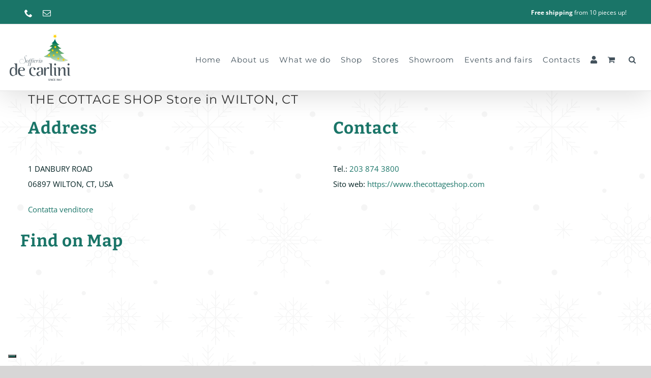

--- FILE ---
content_type: text/html; charset=UTF-8
request_url: https://www.decarlini.eu/store/the-cottage-shop/
body_size: 11462
content:
<!DOCTYPE html>
<html class="avada-html-layout-wide avada-html-header-position-top" lang="en-US" prefix="og: http://ogp.me/ns# fb: http://ogp.me/ns/fb#">
<head>
	<meta http-equiv="X-UA-Compatible" content="IE=edge" />
	<meta http-equiv="Content-Type" content="text/html; charset=utf-8"/>
	<meta name="viewport" content="width=device-width, initial-scale=1" />
	<meta name='robots' content='index, follow, max-image-preview:large, max-snippet:-1, max-video-preview:-1' />
	<style>img:is([sizes="auto" i], [sizes^="auto," i]) { contain-intrinsic-size: 3000px 1500px }</style>
	
	<!-- This site is optimized with the Yoast SEO plugin v25.4 - https://yoast.com/wordpress/plugins/seo/ -->
	<title>THE COTTAGE SHOP | Soffieria De Carlini</title>
	<link rel="canonical" href="https://www.decarlini.eu/store/the-cottage-shop/" />
	<meta property="og:locale" content="en_US" />
	<meta property="og:type" content="article" />
	<meta property="og:title" content="THE COTTAGE SHOP | Soffieria De Carlini" />
	<meta property="og:description" content="Address 1 DANBURY ROAD06897 WILTON, CT, USAContact Tel.: 203 874 3800 Sito web: https://www.thecottageshop.comContatta venditoreFind on Map" />
	<meta property="og:url" content="https://www.decarlini.eu/store/the-cottage-shop/" />
	<meta property="og:site_name" content="Soffieria De Carlini" />
	<meta name="twitter:card" content="summary_large_image" />
	<script type="application/ld+json" class="yoast-schema-graph">{"@context":"https://schema.org","@graph":[{"@type":"WebPage","@id":"https://www.decarlini.eu/store/the-cottage-shop/","url":"https://www.decarlini.eu/store/the-cottage-shop/","name":"THE COTTAGE SHOP | Soffieria De Carlini","isPartOf":{"@id":"https://www.decarlini.eu/#website"},"datePublished":"2020-11-12T15:25:32+00:00","breadcrumb":{"@id":"https://www.decarlini.eu/store/the-cottage-shop/#breadcrumb"},"inLanguage":"en-US","potentialAction":[{"@type":"ReadAction","target":["https://www.decarlini.eu/store/the-cottage-shop/"]}]},{"@type":"BreadcrumbList","@id":"https://www.decarlini.eu/store/the-cottage-shop/#breadcrumb","itemListElement":[{"@type":"ListItem","position":1,"name":"Home","item":"https://www.decarlini.eu/"},{"@type":"ListItem","position":2,"name":"THE COTTAGE SHOP"}]},{"@type":"WebSite","@id":"https://www.decarlini.eu/#website","url":"https://www.decarlini.eu/","name":"Soffieria De Carlini","description":"","publisher":{"@id":"https://www.decarlini.eu/#organization"},"potentialAction":[{"@type":"SearchAction","target":{"@type":"EntryPoint","urlTemplate":"https://www.decarlini.eu/?s={search_term_string}"},"query-input":{"@type":"PropertyValueSpecification","valueRequired":true,"valueName":"search_term_string"}}],"inLanguage":"en-US"},{"@type":"Organization","@id":"https://www.decarlini.eu/#organization","name":"Soffieria De Carlini","url":"https://www.decarlini.eu/","logo":{"@type":"ImageObject","inLanguage":"en-US","@id":"https://www.decarlini.eu/#/schema/logo/image/","url":"https://www.decarlini.eu/wp-content/uploads/2020/12/logo-de-carlini-1x-1.png","contentUrl":"https://www.decarlini.eu/wp-content/uploads/2020/12/logo-de-carlini-1x-1.png","width":222,"height":222,"caption":"Soffieria De Carlini"},"image":{"@id":"https://www.decarlini.eu/#/schema/logo/image/"}}]}</script>
	<!-- / Yoast SEO plugin. -->


<link rel='dns-prefetch' href='//cdn.iubenda.com' />
<link rel='dns-prefetch' href='//maps.googleapis.com' />
<link rel="alternate" type="application/rss+xml" title="Soffieria De Carlini &raquo; Feed" href="https://www.decarlini.eu/feed/" />
<link rel="alternate" type="application/rss+xml" title="Soffieria De Carlini &raquo; Comments Feed" href="https://www.decarlini.eu/comments/feed/" />
		
		
		
								
		<meta property="og:locale" content="en_US"/>
		<meta property="og:type" content="article"/>
		<meta property="og:site_name" content="Soffieria De Carlini"/>
		<meta property="og:title" content="THE COTTAGE SHOP | Soffieria De Carlini"/>
				<meta property="og:url" content="https://www.decarlini.eu/store/the-cottage-shop/"/>
																				<meta property="og:image" content="https://www.decarlini.eu/wp-content/uploads/2020/11/logo-de-carlini-1x.png"/>
		<meta property="og:image:width" content="196"/>
		<meta property="og:image:height" content="150"/>
		<meta property="og:image:type" content="image/png"/>
						<!-- This site uses the Google Analytics by MonsterInsights plugin v9.7.0 - Using Analytics tracking - https://www.monsterinsights.com/ -->
		<!-- Note: MonsterInsights is not currently configured on this site. The site owner needs to authenticate with Google Analytics in the MonsterInsights settings panel. -->
					<!-- No tracking code set -->
				<!-- / Google Analytics by MonsterInsights -->
		<style id='woocommerce-inline-inline-css' type='text/css'>
.woocommerce form .form-row .required { visibility: visible; }
</style>
<link rel='stylesheet' id='wordpress-store-locator-css' href='https://www.decarlini.eu/wp-content/plugins/wordpress-store-locator/public/css/wordpress-store-locator-public.css?ver=2.1.1' type='text/css' media='all' />
<link rel='stylesheet' id='wordpress-store-locator-bootstrap-css' href='https://www.decarlini.eu/wp-content/plugins/wordpress-store-locator/public/css/bootstrap.min.css?ver=2.1.1' type='text/css' media='all' />
<link rel='stylesheet' id='wordpress-store-locator-custom-css' href='https://www.decarlini.eu/wp-content/plugins/wordpress-store-locator/public/css/wordpress-store-locator-custom.css?ver=2.1.1' type='text/css' media='all' />
<link rel='stylesheet' id='wpml-legacy-horizontal-list-0-css' href='https://www.decarlini.eu/wp-content/plugins/sitepress-multilingual-cms/templates/language-switchers/legacy-list-horizontal/style.min.css?ver=1' type='text/css' media='all' />
<link rel='stylesheet' id='yith-infs-style-css' href='https://www.decarlini.eu/wp-content/plugins/yith-infinite-scrolling/assets/css/frontend.css?ver=2.2.0' type='text/css' media='all' />
<link rel='stylesheet' id='brands-styles-css' href='https://www.decarlini.eu/wp-content/plugins/woocommerce/assets/css/brands.css?ver=9.9.5' type='text/css' media='all' />
<link rel='stylesheet' id='child-style-css' href='https://www.decarlini.eu/wp-content/themes/Avada-Child-Theme/style.css?ver=6.8.2' type='text/css' media='all' />
<link rel='stylesheet' id='child-style-c-css' href='https://www.decarlini.eu/wp-content/themes/Avada-Child-Theme/style-c.css?ver=6.8.2' type='text/css' media='all' />
<link rel='stylesheet' id='fusion-dynamic-css-css' href='https://www.decarlini.eu/wp-content/uploads/fusion-styles/543523fc264ef091a6688ae56d63ade7.min.css?ver=3.12.2' type='text/css' media='all' />

<script  type="text/javascript" class=" _iub_cs_skip" type="text/javascript" id="iubenda-head-inline-scripts-0">
/* <![CDATA[ */

var _iub = _iub || [];
_iub.csConfiguration = {"enableCcpa":true,"countryDetection":true,"invalidateConsentWithoutLog":true,"consentOnContinuedBrowsing":false,"ccpaAcknowledgeOnDisplay":true,"lang":"en","siteId":2089024,"floatingPreferencesButtonColor":"#1a7568","floatingPreferencesButtonDisplay":"bottom-left","askConsentAtCookiePolicyUpdate":true,"perPurposeConsent":true,"cookiePolicyId":87427545, "banner":{ "acceptButtonDisplay":true,"customizeButtonDisplay":true,"acceptButtonColor":"#ffc107","acceptButtonCaptionColor":"#010101","customizeButtonColor":"#1a7568","customizeButtonCaptionColor":"white","rejectButtonColor":"#0073CE","rejectButtonCaptionColor":"white","position":"float-bottom-left","textColor":"white","backgroundColor":"#000000","rejectButtonDisplay":true,"listPurposes":true,"explicitWithdrawal":true }};
/* ]]> */
</script>
<script  type="text/javascript" class=" _iub_cs_skip" type="text/javascript" src="//cdn.iubenda.com/cs/ccpa/stub.js?ver=3.12.4" id="iubenda-head-scripts-0-js"></script>
<script  type="text/javascript" charset="UTF-8" async="" class=" _iub_cs_skip" type="text/javascript" src="//cdn.iubenda.com/cs/iubenda_cs.js?ver=3.12.4" id="iubenda-head-scripts-1-js"></script>
<script type="text/javascript" src="https://www.decarlini.eu/wp-includes/js/jquery/jquery.min.js?ver=3.7.1" id="jquery-core-js"></script>
<script type="text/javascript" src="https://www.decarlini.eu/wp-content/plugins/woocommerce/assets/js/jquery-blockui/jquery.blockUI.min.js?ver=2.7.0-wc.9.9.5" id="jquery-blockui-js" defer="defer" data-wp-strategy="defer"></script>
<script type="text/javascript" id="wc-add-to-cart-js-extra">
/* <![CDATA[ */
var wc_add_to_cart_params = {"ajax_url":"\/wp-admin\/admin-ajax.php","wc_ajax_url":"\/?wc-ajax=%%endpoint%%","i18n_view_cart":"View cart","cart_url":"https:\/\/www.decarlini.eu\/cart\/","is_cart":"","cart_redirect_after_add":"no"};
/* ]]> */
</script>
<script type="text/javascript" src="https://www.decarlini.eu/wp-content/plugins/woocommerce/assets/js/frontend/add-to-cart.min.js?ver=9.9.5" id="wc-add-to-cart-js" defer="defer" data-wp-strategy="defer"></script>
<script type="text/javascript" src="https://www.decarlini.eu/wp-content/plugins/woocommerce/assets/js/js-cookie/js.cookie.min.js?ver=2.1.4-wc.9.9.5" id="js-cookie-js" defer="defer" data-wp-strategy="defer"></script>
<script type="text/javascript" id="woocommerce-js-extra">
/* <![CDATA[ */
var woocommerce_params = {"ajax_url":"\/wp-admin\/admin-ajax.php","wc_ajax_url":"\/?wc-ajax=%%endpoint%%","i18n_password_show":"Show password","i18n_password_hide":"Hide password"};
/* ]]> */
</script>
<script type="text/javascript" src="https://www.decarlini.eu/wp-content/plugins/woocommerce/assets/js/frontend/woocommerce.min.js?ver=9.9.5" id="woocommerce-js" defer="defer" data-wp-strategy="defer"></script>
<link rel="https://api.w.org/" href="https://www.decarlini.eu/wp-json/" /><link rel="EditURI" type="application/rsd+xml" title="RSD" href="https://www.decarlini.eu/xmlrpc.php?rsd" />
<meta name="generator" content="WordPress 6.8.2" />
<meta name="generator" content="WooCommerce 9.9.5" />
<link rel='shortlink' href='https://www.decarlini.eu/?p=1584' />
<link rel="alternate" title="oEmbed (JSON)" type="application/json+oembed" href="https://www.decarlini.eu/wp-json/oembed/1.0/embed?url=https%3A%2F%2Fwww.decarlini.eu%2Fstore%2Fthe-cottage-shop%2F" />
<link rel="alternate" title="oEmbed (XML)" type="text/xml+oembed" href="https://www.decarlini.eu/wp-json/oembed/1.0/embed?url=https%3A%2F%2Fwww.decarlini.eu%2Fstore%2Fthe-cottage-shop%2F&#038;format=xml" />
<meta name="generator" content="WPML ver:4.7.6 stt:1,27;" />
<link rel="apple-touch-icon" sizes="180x180" href="/wp-content/uploads/fbrfg/apple-touch-icon.png">
<link rel="icon" type="image/png" sizes="32x32" href="/wp-content/uploads/fbrfg/favicon-32x32.png">
<link rel="icon" type="image/png" sizes="16x16" href="/wp-content/uploads/fbrfg/favicon-16x16.png">
<link rel="manifest" href="/wp-content/uploads/fbrfg/site.webmanifest">
<link rel="mask-icon" href="/wp-content/uploads/fbrfg/safari-pinned-tab.svg" color="#f9d02d">
<link rel="shortcut icon" href="/wp-content/uploads/fbrfg/favicon.ico">
<meta name="msapplication-TileColor" content="#ffffff">
<meta name="msapplication-config" content="/wp-content/uploads/fbrfg/browserconfig.xml">
<meta name="theme-color" content="#1a7568"><style type="text/css" id="css-fb-visibility">@media screen and (max-width: 640px){.fusion-no-small-visibility{display:none !important;}body .sm-text-align-center{text-align:center !important;}body .sm-text-align-left{text-align:left !important;}body .sm-text-align-right{text-align:right !important;}body .sm-flex-align-center{justify-content:center !important;}body .sm-flex-align-flex-start{justify-content:flex-start !important;}body .sm-flex-align-flex-end{justify-content:flex-end !important;}body .sm-mx-auto{margin-left:auto !important;margin-right:auto !important;}body .sm-ml-auto{margin-left:auto !important;}body .sm-mr-auto{margin-right:auto !important;}body .fusion-absolute-position-small{position:absolute;top:auto;width:100%;}.awb-sticky.awb-sticky-small{ position: sticky; top: var(--awb-sticky-offset,0); }}@media screen and (min-width: 641px) and (max-width: 1024px){.fusion-no-medium-visibility{display:none !important;}body .md-text-align-center{text-align:center !important;}body .md-text-align-left{text-align:left !important;}body .md-text-align-right{text-align:right !important;}body .md-flex-align-center{justify-content:center !important;}body .md-flex-align-flex-start{justify-content:flex-start !important;}body .md-flex-align-flex-end{justify-content:flex-end !important;}body .md-mx-auto{margin-left:auto !important;margin-right:auto !important;}body .md-ml-auto{margin-left:auto !important;}body .md-mr-auto{margin-right:auto !important;}body .fusion-absolute-position-medium{position:absolute;top:auto;width:100%;}.awb-sticky.awb-sticky-medium{ position: sticky; top: var(--awb-sticky-offset,0); }}@media screen and (min-width: 1025px){.fusion-no-large-visibility{display:none !important;}body .lg-text-align-center{text-align:center !important;}body .lg-text-align-left{text-align:left !important;}body .lg-text-align-right{text-align:right !important;}body .lg-flex-align-center{justify-content:center !important;}body .lg-flex-align-flex-start{justify-content:flex-start !important;}body .lg-flex-align-flex-end{justify-content:flex-end !important;}body .lg-mx-auto{margin-left:auto !important;margin-right:auto !important;}body .lg-ml-auto{margin-left:auto !important;}body .lg-mr-auto{margin-right:auto !important;}body .fusion-absolute-position-large{position:absolute;top:auto;width:100%;}.awb-sticky.awb-sticky-large{ position: sticky; top: var(--awb-sticky-offset,0); }}</style>	<noscript><style>.woocommerce-product-gallery{ opacity: 1 !important; }</style></noscript>
	<style type="text/css">.recentcomments a{display:inline !important;padding:0 !important;margin:0 !important;}</style>		<script type="text/javascript">
			var doc = document.documentElement;
			doc.setAttribute( 'data-useragent', navigator.userAgent );
		</script>
		
	</head>

<body class="wp-singular stores-template-default single single-stores postid-1584 wp-theme-Avada wp-child-theme-Avada-Child-Theme theme-Avada woocommerce-no-js fusion-image-hovers fusion-pagination-sizing fusion-button_type-flat fusion-button_span-no fusion-button_gradient-linear avada-image-rollover-circle-yes avada-image-rollover-yes avada-image-rollover-direction-center_horiz fusion-body ltr no-tablet-sticky-header no-mobile-sticky-header no-mobile-slidingbar fusion-disable-outline fusion-sub-menu-fade mobile-logo-pos-left layout-wide-mode avada-has-boxed-modal-shadow-none layout-scroll-offset-full avada-has-zero-margin-offset-top fusion-top-header menu-text-align-left fusion-woo-product-design-clean fusion-woo-shop-page-columns-5 fusion-woo-related-columns-5 fusion-woo-archive-page-columns-5 fusion-woocommerce-equal-heights avada-has-woo-gallery-disabled woo-sale-badge-circle woo-outofstock-badge-top_bar mobile-menu-design-modern fusion-hide-pagination-text fusion-header-layout-v2 avada-responsive avada-footer-fx-none avada-menu-highlight-style-background fusion-search-form-classic fusion-main-menu-search-dropdown fusion-avatar-square avada-sticky-shrinkage avada-dropdown-styles avada-blog-layout-large avada-blog-archive-layout-grid avada-header-shadow-yes avada-menu-icon-position-left avada-has-mainmenu-dropdown-divider avada-has-header-100-width avada-has-pagetitle-100-width avada-has-pagetitle-bg-full avada-has-main-nav-search-icon avada-has-100-footer avada-has-titlebar-hide avada-has-pagination-padding avada-flyout-menu-direction-fade avada-ec-views-v1" data-awb-post-id="1584">
		<a class="skip-link screen-reader-text" href="#content">Skip to content</a>

	<div id="boxed-wrapper">
		
		<div id="wrapper" class="fusion-wrapper">
			<div id="home" style="position:relative;top:-1px;"></div>
							
					
			<header class="fusion-header-wrapper fusion-header-shadow">
				<div class="fusion-header-v2 fusion-logo-alignment fusion-logo-left fusion-sticky-menu- fusion-sticky-logo- fusion-mobile-logo-1  fusion-mobile-menu-design-modern">
					
<div class="fusion-secondary-header">
	<div class="fusion-row">
					<div class="fusion-alignleft">
				<div class="fusion-social-links-header"><div class="fusion-social-networks"><div class="fusion-social-networks-wrapper"><a  class="fusion-social-network-icon fusion-tooltip fusion-phone awb-icon-phone" style data-placement="bottom" data-title="Phone" data-toggle="tooltip" title="Phone" href="tel:+39 039 2013503" target="_self" rel="noopener noreferrer nofollow"><span class="screen-reader-text">Phone</span></a><a  class="fusion-social-network-icon fusion-tooltip fusion-mail awb-icon-mail" style data-placement="bottom" data-title="Email" data-toggle="tooltip" title="Email" href="mailto:&#105;&#110;&#102;&#111;&#064;&#100;&#101;&#099;ar&#108;ini.it" target="_self" rel="noopener noreferrer nofollow"><span class="screen-reader-text">Email</span></a></div></div></div>			</div>
							<div class="fusion-alignright">
				<div class="fusion-contact-info"><span class="fusion-contact-info-phone-number"><strong>Free shipping</strong> from 10 pieces up!</span></div>			</div>
			</div>
</div>
<div class="fusion-header-sticky-height"></div>
<div class="fusion-header">
	<div class="fusion-row">
					<div class="fusion-logo" data-margin-top="0px" data-margin-bottom="0px" data-margin-left="0px" data-margin-right="0px">
			<a class="fusion-logo-link"  href="https://www.decarlini.eu/" >

						<!-- standard logo -->
			<img src="https://www.decarlini.eu/wp-content/uploads/2020/11/logo-de-carlini-1x.png" srcset="https://www.decarlini.eu/wp-content/uploads/2020/11/logo-de-carlini-1x.png 1x, https://www.decarlini.eu/wp-content/uploads/2020/11/logo-de-carlini-2x.png 2x" width="196" height="150" style="max-height:150px;height:auto;" alt="Soffieria De Carlini Logo" data-retina_logo_url="https://www.decarlini.eu/wp-content/uploads/2020/11/logo-de-carlini-2x.png" class="fusion-standard-logo" />

											<!-- mobile logo -->
				<img src="https://www.decarlini.eu/wp-content/uploads/2020/12/logo-de-carlini-1x-mobile.png" srcset="https://www.decarlini.eu/wp-content/uploads/2020/12/logo-de-carlini-1x-mobile.png 1x, https://www.decarlini.eu/wp-content/uploads/2020/12/logo-de-carlini-2x-mobile.png 2x" width="276" height="89" style="max-height:89px;height:auto;" alt="Soffieria De Carlini Logo" data-retina_logo_url="https://www.decarlini.eu/wp-content/uploads/2020/12/logo-de-carlini-2x-mobile.png" class="fusion-mobile-logo" />
			
					</a>
		</div>		<nav class="fusion-main-menu" aria-label="Main Menu"><ul id="menu-main-menu-eng" class="fusion-menu"><li  id="menu-item-2040"  class="menu-item menu-item-type-post_type menu-item-object-page menu-item-home menu-item-2040"  data-item-id="2040"><a  href="https://www.decarlini.eu/" class="fusion-background-highlight"><span class="menu-text">Home</span></a></li><li  id="menu-item-2034"  class="menu-item menu-item-type-post_type menu-item-object-page menu-item-2034"  data-item-id="2034"><a  href="https://www.decarlini.eu/about-us/" class="fusion-background-highlight"><span class="menu-text">About us</span></a></li><li  id="menu-item-2035"  class="menu-item menu-item-type-post_type menu-item-object-page menu-item-2035"  data-item-id="2035"><a  href="https://www.decarlini.eu/what-we-do/" class="fusion-background-highlight"><span class="menu-text">What we do</span></a></li><li  id="menu-item-2036"  class="menu-item menu-item-type-post_type menu-item-object-page menu-item-2036"  data-item-id="2036"><a  href="https://www.decarlini.eu/shop/" class="fusion-background-highlight"><span class="menu-text">Shop</span></a></li><li  id="menu-item-1628"  class="menu-item menu-item-type-post_type menu-item-object-page menu-item-1628"  data-item-id="1628"><a  href="https://www.decarlini.eu/stores/" class="fusion-background-highlight"><span class="menu-text">Stores</span></a></li><li  id="menu-item-2037"  class="menu-item menu-item-type-post_type menu-item-object-page menu-item-2037"  data-item-id="2037"><a  href="https://www.decarlini.eu/showroom/" class="fusion-background-highlight"><span class="menu-text">Showroom</span></a></li><li  id="menu-item-2038"  class="menu-item menu-item-type-post_type menu-item-object-page menu-item-2038"  data-item-id="2038"><a  href="https://www.decarlini.eu/events-and-fairs/" class="fusion-background-highlight"><span class="menu-text">Events and fairs</span></a></li><li  id="menu-item-2039"  class="menu-item menu-item-type-post_type menu-item-object-page menu-item-2039"  data-item-id="2039"><a  href="https://www.decarlini.eu/contacts/" class="fusion-background-highlight"><span class="menu-text">Contacts</span></a></li><li class="menu-item fusion-dropdown-menu menu-item-has-children fusion-custom-menu-item fusion-menu-login-box"><a href="https://www.decarlini.eu/my-account/" aria-haspopup="true" class="fusion-background-highlight"><span class="menu-text"><i class="fa-preview fa-user fas"></i></span></a><div class="fusion-custom-menu-item-contents"><form action="https://www.decarlini.eu/wp-login.php" name="loginform" method="post"><p><input type="text" class="input-text" name="log" id="username" value="" placeholder="Username" /></p><p><input type="password" class="input-text" name="pwd" id="password" value="" placeholder="Password" /></p><p class="fusion-remember-checkbox"><label for="fusion-menu-login-box-rememberme"><input name="rememberme" type="checkbox" id="fusion-menu-login-box-rememberme" value="forever"> Remember Me</label></p><input type="hidden" name="fusion_woo_login_box" value="true" /><p class="fusion-login-box-submit"><input type="submit" name="wp-submit" id="wp-submit" class="button button-small default comment-submit" value="Log In"><input type="hidden" name="redirect" value="https://www.decarlini.eu/stores-sitemap.xml"></p></form><a class="fusion-menu-login-box-register" href="https://www.decarlini.eu/my-account/" title="Register">Register</a></div></li><li class="fusion-custom-menu-item fusion-menu-cart fusion-main-menu-cart fusion-widget-cart-counter"><a class="fusion-main-menu-icon" href="https://www.decarlini.eu/cart/"><span class="menu-text" aria-label="View Cart"></span></a></li><li class="fusion-custom-menu-item fusion-main-menu-search"><a class="fusion-main-menu-icon" href="#" aria-label="Search" data-title="Search" title="Search" role="button" aria-expanded="false"></a><div class="fusion-custom-menu-item-contents">		<form role="search" class="searchform fusion-search-form  fusion-search-form-classic" method="get" action="https://www.decarlini.eu/">
			<div class="fusion-search-form-content">

				
				<div class="fusion-search-field search-field">
					<label><span class="screen-reader-text">Search for:</span>
													<input type="search" value="" name="s" class="s" placeholder="Search..." required aria-required="true" aria-label="Search..."/>
											</label>
				</div>
				<div class="fusion-search-button search-button">
					<input type="submit" class="fusion-search-submit searchsubmit" aria-label="Search" value="&#xf002;" />
									</div>

				
			</div>


			
		</form>
		</div></li></ul></nav>	<div class="fusion-mobile-menu-icons">
							<a href="#" class="fusion-icon fusion-icon-bars" aria-label="Toggle mobile menu" aria-expanded="false"></a>
		
		
		
					<a href="https://www.decarlini.eu/cart/" class="fusion-icon fusion-icon-shopping-cart"  aria-label="Toggle mobile cart"></a>
				
					<a href="https://www.decarlini.eu/my-account/" class="fa-preview fa-user fas"  aria-label="Login"></a>
			</div>

<nav class="fusion-mobile-nav-holder fusion-mobile-menu-text-align-left" aria-label="Main Menu Mobile"></nav>

					</div>
</div>
				</div>
				<div class="fusion-clearfix"></div>
			</header>
								
							<div id="sliders-container" class="fusion-slider-visibility">
					</div>
				
					
							
			
						<main id="main" class="clearfix ">
				<div class="fusion-row" style="">

<section id="content" style="width: 100%;">
	
					<article id="post-1584" class="post post-1584 stores type-stores status-publish hentry">
						
									
															<h1 class="entry-title fusion-post-title">THE COTTAGE SHOP <span class="wordpress-store-locator-store-in">Store in WILTON, CT</span></h1>										<div class="post-content">
				<div class="store-locator-row"><div class="store_locator_single_description store-locator-col-12"></div><div class="store_locator_single_address store-locator-col-12 store-locator-col-sm-6"><h2>Address </h2>1 DANBURY ROAD<br/>06897 WILTON, CT, USA</div><div class="store_locator_single_contact store-locator-col-12 store-locator-col-sm-6"><h2>Contact </h2>Tel.: <a href="tel:203 874 3800 ">203 874 3800 </a><br/>Sito web: <a href="https://www.thecottageshop.com" target="_blank">https://www.thecottageshop.com</a><br/></div><div class="store_locator_single_contact_store store-locator-col-12"><a href="" class="store_locator_contact_store_button btn button et_pb_button btn-primary theme-button btn-lg center"><i class="fas fa-mail-forward"></i>Contatta venditore</a></div><h2 id="#store-locator-map-headline" class="store-locator-map-headline">Find on Map</h2><div id="store_locator_single_map" class="store-locator-col-12 store_locator_single_map" 
                                data-lat="41.1609923" 
                                data-lng="-73.4194483"></div></div>							</div>

												<div class="fusion-meta-info"><div class="fusion-meta-info-wrapper"><span class="updated rich-snippet-hidden">2020-11-12T16:25:32+01:00</span><span>November 12th, 2020</span><span class="fusion-inline-sep">|</span><span class="fusion-comments"><span>Comments Off<span class="screen-reader-text"> on THE COTTAGE SHOP <span class="wordpress-store-locator-store-in">Store in WILTON, CT</span></span></span></span></div></div>													<div class="fusion-sharing-box fusion-theme-sharing-box fusion-single-sharing-box">
		<h4>Share This Story!</h4>
		<div class="fusion-social-networks"><div class="fusion-social-networks-wrapper"><a  class="fusion-social-network-icon fusion-tooltip fusion-facebook awb-icon-facebook" style="color:var(--sharing_social_links_icon_color);" data-placement="top" data-title="Facebook" data-toggle="tooltip" title="Facebook" href="https://www.facebook.com/sharer.php?u=https%3A%2F%2Fwww.decarlini.eu%2Fstore%2Fthe-cottage-shop%2F&amp;t=THE%20COTTAGE%20SHOP%20Store%20in%20WILTON%2C%20CT" target="_blank" rel="noreferrer nofollow"><span class="screen-reader-text">Facebook</span></a><a  class="fusion-social-network-icon fusion-tooltip fusion-twitter awb-icon-twitter" style="color:var(--sharing_social_links_icon_color);" data-placement="top" data-title="X" data-toggle="tooltip" title="X" href="https://x.com/intent/post?url=https%3A%2F%2Fwww.decarlini.eu%2Fstore%2Fthe-cottage-shop%2F&amp;text=THE%20COTTAGE%20SHOP%20Store%20in%20WILTON%2C%20CT" target="_blank" rel="noopener noreferrer nofollow"><span class="screen-reader-text">X</span></a><a  class="fusion-social-network-icon fusion-tooltip fusion-whatsapp awb-icon-whatsapp" style="color:var(--sharing_social_links_icon_color);" data-placement="top" data-title="WhatsApp" data-toggle="tooltip" title="WhatsApp" href="https://api.whatsapp.com/send?text=https%3A%2F%2Fwww.decarlini.eu%2Fstore%2Fthe-cottage-shop%2F" target="_blank" rel="noopener noreferrer nofollow"><span class="screen-reader-text">WhatsApp</span></a><a  class="fusion-social-network-icon fusion-tooltip fusion-mail awb-icon-mail fusion-last-social-icon" style="color:var(--sharing_social_links_icon_color);" data-placement="top" data-title="Email" data-toggle="tooltip" title="Email" href="mailto:?body=https://www.decarlini.eu/store/the-cottage-shop/&amp;subject=THE%20COTTAGE%20SHOP%20Store%20in%20WILTON%2C%20CT" target="_self" rel="noopener noreferrer nofollow"><span class="screen-reader-text">Email</span></a><div class="fusion-clearfix"></div></div></div>	</div>
													
													


													</article>
	</section>
						
					</div>  <!-- fusion-row -->
				</main>  <!-- #main -->
				
				
								
					
		<div class="fusion-footer">
					
	<footer class="fusion-footer-widget-area fusion-widget-area">
		<div class="fusion-row">
			<div class="fusion-columns fusion-columns-2 fusion-widget-area">
				
																									<div class="fusion-column col-lg-6 col-md-6 col-sm-6">
							<section id="text-4" class="fusion-footer-widget-column widget widget_text" style="border-style: solid;border-color:transparent;border-width:0px;">			<div class="textwidget"><p>De Carlini Sas di Terruzzi Luca &amp; C. &#8211; Viale Regina Margherita, 9 – 20846 Macherio (MB)<br />
Registro delle Imprese di MILANO MONZA BRIANZA LODI<br />
REA: MB – 459671 | Partita Iva: 00697620961 | <a href="mailto:decarlinisas@pec.it">decarlinisas@pec.it</a></p>
</div>
		<div style="clear:both;"></div></section>																					</div>
																										<div class="fusion-column fusion-column-last col-lg-6 col-md-6 col-sm-6">
							<section id="menu-widget-3" class="fusion-footer-widget-column widget menu" style="border-style: solid;border-color:transparent;border-width:0px;"><style type="text/css">#menu-widget-3{text-align:right;}#fusion-menu-widget-3 li{display:inline-block;}#fusion-menu-widget-3 ul li a{display:inline-block;padding:0;border:0;color:#fff;font-size:16px;}#fusion-menu-widget-3 ul li a:after{content:"|";color:#fff;padding-right:25px;padding-left:25px;font-size:16px;}#fusion-menu-widget-3 ul li a:hover,#fusion-menu-widget-3 ul .menu-item.current-menu-item a{color:#78bca1;}#fusion-menu-widget-3 ul li:last-child a:after{display:none;}#fusion-menu-widget-3 ul li .fusion-widget-cart-number{margin:0 7px;background-color:#78bca1;color:#fff;}#fusion-menu-widget-3 ul li.fusion-active-cart-icon .fusion-widget-cart-icon:after{color:#78bca1;}</style><nav id="fusion-menu-widget-3" class="fusion-widget-menu" aria-label="Secondary Navigation: "><ul id="menu-legal-eng" class="menu"><li id="menu-item-2093" class="menu-item menu-item-type-post_type menu-item-object-page menu-item-2093"><a rel="privacy-policy" href="https://www.decarlini.eu/privacy-policy/">Privacy Policy</a></li><li id="menu-item-2092" class="menu-item menu-item-type-post_type menu-item-object-page menu-item-2092"><a href="https://www.decarlini.eu/terms-and-conditions/">Terms and conditions</a></li><li class="fusion-widget-cart fusion-widget-cart-counter"><a href="https://www.decarlini.eu/cart/" class=""><span class="fusion-widget-cart-icon"></span><span class="fusion-widget-cart-number">0</span></a></li></ul></nav><div style="clear:both;"></div></section>																					</div>
																																													
				<div class="fusion-clearfix"></div>
			</div> <!-- fusion-columns -->
		</div> <!-- fusion-row -->
	</footer> <!-- fusion-footer-widget-area -->

	
	<footer id="footer" class="fusion-footer-copyright-area fusion-footer-copyright-center">
		<div class="fusion-row">
			<div class="fusion-copyright-content">

				<div class="fusion-copyright-notice">
		<div>
		© Copyright <script>document.write(new Date().getFullYear());</script> Soffieria De Carlini - Web Hosting Service Provider <a href="http://www.comptech.it/" target="_blank">Comptech</a> | Web Design <a href="https://www.rarolab.it" target="_blank">RaRo Lab</a>	</div>
</div>

			</div> <!-- fusion-fusion-copyright-content -->
		</div> <!-- fusion-row -->
	</footer> <!-- #footer -->
		</div> <!-- fusion-footer -->

		
																</div> <!-- wrapper -->
		</div> <!-- #boxed-wrapper -->
				<a class="fusion-one-page-text-link fusion-page-load-link" tabindex="-1" href="#" aria-hidden="true">Page load link</a>

		<div class="avada-footer-scripts">
			<script type="speculationrules">
{"prefetch":[{"source":"document","where":{"and":[{"href_matches":"\/*"},{"not":{"href_matches":["\/wp-*.php","\/wp-admin\/*","\/wp-content\/uploads\/*","\/wp-content\/*","\/wp-content\/plugins\/*","\/wp-content\/themes\/Avada-Child-Theme\/*","\/wp-content\/themes\/Avada\/*","\/*\\?(.+)"]}},{"not":{"selector_matches":"a[rel~=\"nofollow\"]"}},{"not":{"selector_matches":".no-prefetch, .no-prefetch a"}}]},"eagerness":"conservative"}]}
</script>
	<script type='text/javascript'>
		(function () {
			var c = document.body.className;
			c = c.replace(/woocommerce-no-js/, 'woocommerce-js');
			document.body.className = c;
		})();
	</script>
	<script type="text/javascript" src="https://www.decarlini.eu/wp-includes/js/dist/hooks.min.js?ver=4d63a3d491d11ffd8ac6" id="wp-hooks-js"></script>
<script type="text/javascript" src="https://www.decarlini.eu/wp-includes/js/dist/i18n.min.js?ver=5e580eb46a90c2b997e6" id="wp-i18n-js"></script>
<script type="text/javascript" id="wp-i18n-js-after">
/* <![CDATA[ */
wp.i18n.setLocaleData( { 'text direction\u0004ltr': [ 'ltr' ] } );
/* ]]> */
</script>
<script type="text/javascript" src="https://www.decarlini.eu/wp-content/plugins/contact-form-7/includes/swv/js/index.js?ver=6.1" id="swv-js"></script>
<script type="text/javascript" id="contact-form-7-js-before">
/* <![CDATA[ */
var wpcf7 = {
    "api": {
        "root": "https:\/\/www.decarlini.eu\/wp-json\/",
        "namespace": "contact-form-7\/v1"
    },
    "cached": 1
};
/* ]]> */
</script>
<script type="text/javascript" src="https://www.decarlini.eu/wp-content/plugins/contact-form-7/includes/js/index.js?ver=6.1" id="contact-form-7-js"></script>
<script type="text/javascript" src="https://www.decarlini.eu/wp-content/plugins/yith-infinite-scrolling/assets/js/yith.infinitescroll.min.js?ver=2.2.0" id="yith-infinitescroll-js"></script>
<script type="text/javascript" id="yith-infs-js-extra">
/* <![CDATA[ */
var yith_infs = {"navSelector":".woocommerce-pagination","nextSelector":".woocommerce-pagination .next","itemSelector":".product","contentSelector":".products","loader":"https:\/\/www.decarlini.eu\/wp-content\/plugins\/yith-infinite-scrolling\/assets\/images\/loader.gif","shop":""};
/* ]]> */
</script>
<script type="text/javascript" src="https://www.decarlini.eu/wp-content/plugins/yith-infinite-scrolling/assets/js/yith-infs.min.js?ver=2.2.0" id="yith-infs-js"></script>
<script type="text/javascript" id="cart-widget-js-extra">
/* <![CDATA[ */
var actions = {"is_lang_switched":"0","force_reset":"0"};
/* ]]> */
</script>
<script type="text/javascript" src="https://www.decarlini.eu/wp-content/plugins/woocommerce-multilingual/res/js/cart_widget.min.js?ver=5.5.1" id="cart-widget-js" defer="defer" data-wp-strategy="defer"></script>
<script type="text/javascript" src="https://www.decarlini.eu/wp-content/plugins/woocommerce/assets/js/sourcebuster/sourcebuster.min.js?ver=9.9.5" id="sourcebuster-js-js"></script>
<script type="text/javascript" id="wc-order-attribution-js-extra">
/* <![CDATA[ */
var wc_order_attribution = {"params":{"lifetime":1.0000000000000000818030539140313095458623138256371021270751953125e-5,"session":30,"base64":false,"ajaxurl":"https:\/\/www.decarlini.eu\/wp-admin\/admin-ajax.php","prefix":"wc_order_attribution_","allowTracking":true},"fields":{"source_type":"current.typ","referrer":"current_add.rf","utm_campaign":"current.cmp","utm_source":"current.src","utm_medium":"current.mdm","utm_content":"current.cnt","utm_id":"current.id","utm_term":"current.trm","utm_source_platform":"current.plt","utm_creative_format":"current.fmt","utm_marketing_tactic":"current.tct","session_entry":"current_add.ep","session_start_time":"current_add.fd","session_pages":"session.pgs","session_count":"udata.vst","user_agent":"udata.uag"}};
/* ]]> */
</script>
<script type="text/javascript" src="https://www.decarlini.eu/wp-content/plugins/woocommerce/assets/js/frontend/order-attribution.min.js?ver=9.9.5" id="wc-order-attribution-js"></script>
<script type="text/javascript" src="https://www.decarlini.eu/wp-content/plugins/wordpress-store-locator/public/js/bootstrap.min.js?ver=4.5.3" id="bootstrap-js"></script>
<script type="text/javascript" src="https://maps.googleapis.com/maps/api/js?libraries=places&amp;key=AIzaSyACzotQ1mJtVxivrWu51qzOSHBNHd_mdrc&amp;ver=2.1.1" id="wordpress-store-locator-gmaps-js"></script>
<script type="text/javascript" src="https://www.decarlini.eu/wp-content/plugins/wordpress-store-locator/public/js/wordpress-store-locator-public-single.js?ver=2.1.1" id="wordpress-store-locator-single-js"></script>
<script type="text/javascript" id="wordpress-store-locator-public-js-extra">
/* <![CDATA[ */
var store_locator_options = {"last_tab":"","enable":"1","apiKey":"AIzaSyACzotQ1mJtVxivrWu51qzOSHBNHd_mdrc","buttonModalTitle":"Store locator","excel2007":"0","layout":"1","advancedLayout":"0","searchBoxColumns":"6","resultListColumns":"3","mapColumns":"9","mapEnabled":"1","mapAutoHeight":"1","mapHeight":"400","mapFullHeight":"0","mapDistanceUnit":"km","mapDefaultLat":"45.638210","mapDefaultLng":"9.263860","mapDefaultType":"ROADMAP","mapDefaultZoom":"10","mapRadiusSteps":"5,10,25,50,100","mapRadius":"25","mapDrawRadiusCircle":"1","mapRadiusToZoom":"1","mapExtendRadius":"0","mapPanToOnHover":"0","mapDefaultIcon":"https:\/\/maps.google.com\/mapfiles\/marker_grey.png","mapDefaultIconHover":"https:\/\/maps.google.com\/mapfiles\/ms\/icons\/blue-dot.png","mapDefaultUserIcon":"https:\/\/maps.google.com\/mapfiles\/marker.png","mapStyling":"","infowindowEnabled":"1","infowindowCheckClosed":"0","infowindowOpenOnMouseover":"1","infowindowLinkAction":"storepage","infowindowLinkActionNewTab":"0","infowwindowWidth":"350","infowindowDetailsColumns":"12","infowindowImageColumns":"6","infowindowOpeningHoursColumns":"6","resultListEnabled":"1","resultListItemColumns":"12","resultListItemLayout":"oneColumn","resultListOrder":"distance","resultListShowTitle":"0","resultListAutoHeight":"1","resultListHover":"1","resultListNoResultsText":"No store found","resultListMax":"100","resultListLinkAction":"web","resultListLinkActionNewTab":"1","resultListIconEnabled":"0","resultListIcon":"fas fa-map-marker","resultListIconSize":"fa-3x","resultListIconColor":"#000000","resultListPremiumIconEnabled":"1","resultListPremiumIcon":"fas fa-star","resultListPremiumIconSize":"fa-3x","resultListPremiumIconColor":"#FFFF00","searchLayout":"oneColumn","searchBoxFields":{"enabled":{"placebo":"placebo","search_title":"Title & Active Filter","address_field":"Address Field","my_position":"My Position","all_stores":"Get All Stores","filter":"Filters","search_button":"Search Button"},"disabled":{"placebo":"placebo","store_name_search":"Store Name Search"}},"searchBoxEmptyAddressByDefault":"0","searchBoxAutolocate":"1","searchBoxAutolocateIP":"1","searchBoxSaveAutolocate":"1","searchBoxAutocomplete":"1","autocompleteType":"geocode","autocompleteCountryRestrict":"","searchBoxAddressText":"Address","searchBoxAddressPlaceholder":"Your address","searchBoxStoreNameSearchText":"Store name","searchBoxStoreNameSearchPlaceholder":"Search by store name","searchBoxGetMyPositionText":"Get my position","searchButtonText":"Search","searchBoxShowShowAllStoresKeepFilter":"0","searchBoxShowShowAllStoresText":"Get all stores","searchBoxShowShowAllStoresZoom":"10","searchBoxShowShowAllStoresLat":"48.8620722","searchBoxShowShowAllStoresLng":"41.352047","filterLayout":"oneColumn","filterFields":{"enabled":{"placebo":"placebo","radius_filter":"Radius Filter","store_filter":"Store filter"},"disabled":{"placebo":"placebo","store_categories":"Store Categories"}},"searchBoxShowFilterOpen":"0","searchBoxDefaultCategory":"","showFilterCategoriesAsImage":"0","searchBoxShowRadius":"1","searchBoxShowFilter":"1","searchBoxCategoriesText":"","searchBoxRadiusText":"","loadingIcon":"fas fa-spinner","loadingAnimation":"fa-spin","loadingIconSize":"fa-3x","loadingIconColor":"#000000","loadingOverlayColor":"#FFFFFF","loadingOverlayTransparency":"1","showName":"1","showRating":"0","showRatingLinkToForm":"1","showDescription":"1","showDescriptionStripShortcodes":"0","showDescriptionVisualComposer":"1","showStreet":"1","showZip":"1","showCity":"1","showRegion":"1","showCountry":"1","showAddressStyle":"","showWebsite":"1","showWebsiteText":"Sito web","showEmail":"1","showEmailText":"Email","showTelephone":"1","showTelephoneText":"Tel.","showMobile":"0","showMobileText":"Mobile","showFax":"0","showFaxText":"Fax","showDistance":"0","showDistanceText":"Distance","showStoreCategories":"0","showStoreFilter":"0","showContactStoreText":"Contatta venditore","showGetDirection":"1","showGetDirectionText":"Indicazioni stradali","showGetDirectionEmptySource":"0","showCallNow":"1","showCallNowText":"Chiama","showVisitWebsite":"0","showVisitWebsiteText":"Visit Website","showWriteEmail":"0","showWriteEmailText":"Write Email","showShowOnMap":"0","showShowOnMapText":"Show on Map","showVisitStore":"0","showVisitStoreText":"Visit Store","showImage":"0","imageDimensions":{"width":"150px","height":"100px","units":"px"},"imagePosition":"store-locator-pull-left","showOpeningHours":"0","showOpeningHoursText":"Opening Hours","showOpeningHoursClock":"o'Clock","showOpeningHoursMonday":"Monday","showOpeningHoursTuesday":"Tuesday","showOpeningHoursWednesday":"Wednesday","showOpeningHoursThursday":"Thursday","showOpeningHoursFriday":"Friday","showOpeningHoursSaturday":"Saturday","showOpeningHoursSunday":"Sunday","showOpeningHours2":"0","showOpeningHours2Text":"Opening Hours","showOpeningHours2Clock":"o'Clock","showOpeningHours2Monday":"Monday","showOpeningHours2Tuesday":"Tuesday","showOpeningHours2Wednesday":"Wednesday","showOpeningHours2Thursday":"Thursday","showOpeningHours2Friday":"Friday","showOpeningHours2Saturday":"Saturday","showOpeningHours2Sunday":"Sunday","singleStoreShowOpeningHours":"0","singleStoreContactSotre":"1","singleStoreShowRating":"0","singleStoreShowMap":"1","singleStoreShowMapZoom":"10","buttonEnabled":"0","buttonText":"Search store","buttonPosition":"woocommerce_single_product_summary","buttonAction":"1","buttonActionURL":"","buttonActionURLTarget":"_self","buttonModalPosition":"wp_footer","buttonModalSize":"modal-lg","defaultAddress1":"","defaultAddress2":"","defaultZIP":"","defaultCity":"","defaultRegion":"","defaultCountry":"","defaultTelephone":"","defaultMobile":"","defaultFax":"","defaultEmail":"info@","defaultWebsite":"http:\/\/","defaultRanking":"10","defaultOpen":"08:00","defaultClose":"17:00","disableReplaceState":"0","useOutputBuffering":"0","doNotLoadBootstrap":"0","doNotLoadFontAwesome":"1","customCSS":"","customJS":"","showCustomFields":[],"mapMarkerClusterer":"0","mapMarkerClustererMaxZoom":"-1","mapMarkerClustererSize":"-1","resultListOrderAllStores":"distance","resultListAllHideDistance":"0","searchBoxAutocompleteFirstResultOnEnter":"1","showExcerpt":"1","showEmailPlaceholder":"0","singleStoreContactStore":"1","filterQueryOperator":"AND","mapDisablePanControl":"0","mapDisableZoomControl":"0","mapDisableScaleControl":"0","mapDisableStreetViewControl":"0","mapDisableFullscreenControl":"0","mapDisableMapTypeControl":"0","resultListScrollTo":"0","resultListShowTitleText":"Results","resultListFilterOpen":"1","searchBoxAlongRouteTitle":"Search Along Route","searchBoxAlongRouteButtonText":"Search","searchBoxAlongRouteRadius":"2","searchBoxAlongRouteWaypointsInterval":"15","searchBoxResetFiltersText":"Reset all Filters","showCustomMetaFieldAfterAddress":"","singleStorePage":"1","singleStorenMapIcon":"https:\/\/maps.google.com\/mapfiles\/marker_grey.png","singleStoreShowMapHeadline":"Find on Map","singleStoreShowMapDisablePanControl":"0","singleStoreShowMapDisableZoomControl":"0","singleStoreShowMapDisableScaleControl":"0","singleStoreShowMapDisableStreetViewControl":"0","singleStoreShowMapDisableFullscreenControl":"0","singleStoreShowMapDisableMapTypeControl":"0","singleStoreLivePosition":"0","singleStoreLivePositionActionButton":"1","singleStoreLivePositionActionButtonText":"Live Location","singleStoreLivePositionHideMapHeadline":"0","singleStoreLivePositionLatField":"wordpress_store_locator_live_lat","singleStoreLivePositionLngField":"wordpress_store_locator_live_lng","singleStoreLivePositionMapIcon":"https:\/\/maps.google.com\/mapfiles\/marker_grey.png","singleStoreLivePositionInterval":"2000","ajax_url":"https:\/\/www.decarlini.eu\/wp-admin\/admin-ajax.php","trans_select_store":"Select Store","trans_your_position":"Your Position!","post_id":"1584","live_lat":"0","live_lng":"0"};
/* ]]> */
</script>
<script type="text/javascript" src="https://www.decarlini.eu/wp-content/plugins/wordpress-store-locator/public/js/wordpress-store-locator-public.js?ver=2.1.1" id="wordpress-store-locator-public-js"></script>
<script type="text/javascript" src="https://www.decarlini.eu/wp-content/uploads/fusion-scripts/6a3f3a1b697d7bf48b5893bedeb674cf.min.js?ver=3.12.2" id="fusion-scripts-js"></script>
		</div>

			<section class="to-top-container to-top-right" aria-labelledby="awb-to-top-label">
		<a href="#" id="toTop" class="fusion-top-top-link">
			<span id="awb-to-top-label" class="screen-reader-text">Go to Top</span>

					</a>
	</section>
		</body>
</html>

<!-- Dynamic page generated in 0.540 seconds. -->
<!-- Cached page generated by WP-Super-Cache on 2025-09-03 18:54:11 -->

<!-- Compression = gzip -->

--- FILE ---
content_type: text/css
request_url: https://www.decarlini.eu/wp-content/themes/Avada-Child-Theme/style.css?ver=6.8.2
body_size: 2573
content:
/*
Theme Name: Avada Child
Description: Child theme for Avada theme
Author: ThemeFusion
Author URI: https://theme-fusion.com
Template: Avada
Version: 1.0.0
Text Domain:  Avada
*/

/*generali*/
body{
	background-color: #ffffff!important;
}
h3 strong{
	color:#c71305;
	font-weight:inherit;
}
/*main#main {
    background: url(https://wip.decarlini.it/wp-content/uploads/2020/11/christmas-bkg-20-small.png);
	background-repeat:repeat;
}*/

/*menu*/
.wpml-ls-legacy-list-horizontal {
    float: left;
    padding-left: 0;
    padding-right: 0;
    margin-left: 0;
    margin-right: 20px;
}
.wpml-ls-legacy-list-horizontal > ul {
    padding-right: 10px;
    border-right: 1px solid #fff;
}

nav.fusion-main-menu {
    margin-top: 50px;
}


body.fusion-body .fusion-main-menu .fusion-widget-cart-counter .fusion-main-menu-icon-active:before {
    color: #43525c;
}
body.fusion-body .fusion-main-menu .fusion-main-menu-search.fusion-main-menu-search-open > a,
body.fusion-body .fusion-main-menu .fusion-main-menu-search > a:hover,
body.fusion-body.woocommerce-cart .fusion-main-menu .fusion-widget-cart-counter > a,
body.fusion-body .fusion-main-menu .fusion-widget-cart-counter > a:hover {
	background: #ffc107 !important;
}
body.fusion-body .fusion-main-menu .fusion-widget-cart-counter > a .fusion-widget-cart-number {
    width: 16px;
    background: #c71305;
    color: #fff;
    transition-property: color,background-color,border-color;
    transition-duration: .2s;
    transition-timing-function: linear;
}
body.fusion-body.woocommerce-cart .fusion-main-menu .fusion-widget-cart-counter > a.fusion-main-menu-icon-active:before,
body.fusion-body .fusion-main-menu .fusion-widget-cart-counter > a.fusion-main-menu-icon-active:hover:before {
    color: #fff;
}
body.fusion-body.woocommerce-cart .fusion-main-menu .fusion-widget-cart-counter > a .fusion-widget-cart-number,
body.fusion-body .fusion-main-menu .fusion-widget-cart-counter > a:hover .fusion-widget-cart-number {
	background: transparent;
	border: 1px solid #fff;
	padding: 4px;
}

/* 1 HOME*/
.home #main {
    padding-top: 0;
}
#banner-free-ship h1{
    background-color: rgb(199, 19, 5);
}
h4.fusion-carousel-title a{
	color:#c71305;
}

/*4 SHOP*/

	/*full shop*/
body .order-dropdown,
body .order-dropdown ul li a {
	width: 200px;
}
#content > .catalog-ordering,
#content > .products {
	max-width: 1550px; /* commentabile dopo che sono state caricate immagini più grandi */
	margin-left: auto;
	margin-right: auto;
}
.fusion-image-wrapper .fusion-rollover {
    background-image: linear-gradient(to top,#1a7568 0,#1a7568 100%)!important;
}
h3.product-title a {
	font-family: Bitter, Arial, Helvetica, sans-serif;
    color: #c71305;
    font-style: normal;
}
	/*dettaglio*/
.product-template-default #main {
    margin-top: 60px;
	background: url('https://wip.decarlini.it/wp-content/uploads/2020/11/christmas-bkg-20-small.png');
	background-repeat-x: repeat;
    background-repeat-y: no-repeat;
}

.single-product #main .product h1.product_title{
	font-family: Bitter, Arial, Helvetica, sans-serif!important;
    color: #c71305;
	font-size: 30px!important;
}
.fusion-body .quantity .minus, .fusion-body .quantity .plus {
    background-color: #adadad!important;
}
.fusion-body .quantity .minus, .fusion-body .quantity .plus{
	color:#fff!important;
}
.product .summary .cart .quantity {
    border: 1px solid #adadad;
}
button#store_modal_button {
	background:#1a7568;
}
.product .product-border {
    border: none!important;
}

.single-product.product-template-default .summary span.woocommerce-Price-amount.amount {
    background: #1a7568;
    color: #fff;
    padding: 5px;
    letter-spacing: 0.09em;
}

.catalog-ordering .order li a, .fusion-grid-list-view li, .order-dropdown .current-li, .order-dropdown ul li a {
    background-color: #1a7568!important;
}
/*RIVENDITORI*/
button#store_locator_find_stores_button {
    background: #c71305;
    border: 0;
    color: #fff;
    font-weight: 700;
    font-size: 16px;
	    font-family: Montserrat, Arial, Helvetica, sans-serif;
}
h3.store_locator_name {
    color: #c71305!important;
}
.store_locator_actions a {
    background: #1a7568;
    padding: 10px;
    color: #fff;
    font-size: 15px;
}
p.store_locator_actions {
    padding-top: 20px;
}
.store-locator-label-success {
    background-color: #f9d02d;
}

/*5 eventi e fiere*/
.page-id-1963 #main {
    margin-top: 60px;
    background: url(https://wip.decarlini.it/wp-content/uploads/2020/11/christmas-bkg-20-small.png);
    /* background-repeat-x: repeat; */
    /* background-repeat-y: no-repeat; */
}
/*CONTATTI*/
.mappa .fusion-body .fusion-builder-column-0 {
    margin-bottom: 0;
}
#form label {
    color: #fff;
}
#form label a {
    color: #fff;
	text-decoration: underline;
}
#form p {
    text-align:center;
}

/** CSS per contact form —**/
#responsive-form{
/* max-width:600px; */
/* margin:0 auto; */
/* width:100%; */
}
.form-row{
width: 100%;
}
.column-half, .column-full{
float: left;
position: relative;
padding: 0.65rem;
width:100%;
-webkit-box-sizing: border-box;
-moz-box-sizing: border-box;
box-sizing: border-box
}
.clearfix:after {
content: "";
display: table;
clear: both;
}

/*CHECKOUT*/
.woocommerce-checkout .woocommerce-info {
    color: #c71305;
    font-weight: bold;
}
.woocommerce-checkout .woocommerce-info a{
    text-decoration:underline;
}

.woocommerce-checkout ul.woocommerce-side-nav.woocommerce-checkout-nav li.is-active a {
    background-color: #1a7568;
    color: #fff;
    padding-left: 10px;
    font-weight: bold;
}

/*ACCOUNT*/

li.woocommerce-MyAccount-navigation-link.is-active a {
    background-color: #1a7568!important;
    color: #fff!important;
    padding-left: 10px;
    font-weight: bold;
}



/**—————- Media query —————-**/
@media only screen and (min-width: 48em) {	
	.column-half{
	width: 50%;
	}
}



/* CART and CHECKOUT */
.woocommerce-content-box.avada-checkout,
body .woocommerce-MyAccount-content {
	background: #fff;
}
.fusion-disable-outline .woocommerce-billing-fields .form-row .input-text,
.fusion-disable-outline input,
.fusion-disable-outline select,
.fusion-disable-outline textarea,
.select2-container--default .select2-selection--single .select2-selection__rendered,
.woocommerce .checkout_coupon .coupon-input .input-text,
body .avada-shipping-calculator-form .avada-select-parent select,
.cart-collaterals .avada-select-parent input,
.cart-collaterals .form-row input,
.cart-collaterals .woocommerce-shipping-calculator #calc_shipping_postcode,
.coupon .input-text,
.shipping-calculator-form .avada-select-parent select,
.woocommerce-checkout .select2-drop-active,
body .woocommerce-MyAccount-content input,
body .woocommerce-MyAccount-content input,
body .woocommerce-form input,
body .woocommerce-form-row input,
body .woocommerce-form select,
body .woocommerce-form-row select
{
    border-bottom: 1px solid #ccc;
}

.woocommerce .checkout_coupon .coupon-button {
	text-align: center;
}
#content .woocommerce:first-child {
	margin-top: 20px;
}

/* FOOTER */
.fusion-footer .textwidget > p {
	margin: 0;
}
.fusion-footer .menu .fusion-widget-cart {
	display: none !important;
}
#fusion-menu-widget-4 ul li a:after,
#fusion-menu-widget-3 ul li a:after {
	display: none;
}
#fusion-menu-widget-4 ul li:first-child a:after,
#fusion-menu-widget-3 ul li:first-child a:after {
	display: inline-block;
}
.fusion-footer-widget-area {
    border-top: 0!important;
	    background-color: #1a7568!important;
		
}
.fusion-footer-copyright-area {
    border-top: 1px solid #ffffff!important;
    background-color: #1a7568!important;
}
#toTop {
    background-color: #033f3c!important;
}

@media all and (max-width: 1150px) {
.fusion-contact-info {
    background: #c71305;
}
	}

@media all and (min-width: 1150px) and (max-width: 1450px) {
	body .fusion-logo img {
		width: 120px;
	}
	.fusion-top-header .fusion-header {
		padding-left: 0;
		padding-right: 0;
	}
	nav.fusion-main-menu {
		margin-top: 25px;
	}
	body.avada-menu-highlight-style-background:not(.fusion-header-layout-v6) .fusion-main-menu>ul>li>a {
		font-size: 15px;
		padding-left: calc((20px)/ 2);
		padding-right: calc((20px)/ 2);
	}
}

@media all and (min-width: 1040px) and (max-width: 1450px) {
	/* .fusion-body .fusion-layout-column.forza-50 { */
		/* width: 50% !important; */
	/* } */
}

@media all and (min-width: 1125px) and (max-height: 1080px) {
	.header-container {
		margin-top: 0 !important;
	}
}
@media all and (min-width: 1024px) and (max-width: 1124px) {
	.fusion-body .fusion-builder-column-1.presentazione {
    margin-top: 200px!important;
	}
}
@media all and (max-width: 1150px) {
	body .fusion-logo img {
		width: 200px;
	}
	body .fusion-mobile-menu-design-modern.fusion-header-v2 .fusion-header {
		padding-top: 0;
		padding-bottom: 0;
	}
	
	body .fusion-secondary-header .wpml-ls-legacy-list-horizontal, 
	body .fusion-secondary-header .fusion-social-links-header {
		display: inline-block;
		float: none;
		margin-top: 0px;
		margin-bottom: 0px;			
		padding: 7px;
		vertical-align: middle;
	}
	.wpml-ls-legacy-list-horizontal {
		margin-right: 10px;
	}
	
	body .fusion-mobile-menu-icons {
		margin-top: 20px;
	}
	body .fusion-mobile-menu-icons a {
		font-size: 25px;
	}
	body .fusion-mobile-menu-icons a:after,
	body .fusion-mobile-menu-icons a:before {
		color: #43525c;
		font-size: 25px;
	}
	body .fusion-mobile-menu-icons a.fa-preview:before {
		font-size: 22px;
	}
	
	body:not(.mobile-menu-design-flyout) #wrapper .fusion-mobile-current-nav-item>a,
	body:not(.mobile-menu-design-flyout) #wrapper .fusion-mobile-nav-item.current-menu-item>a {
		background: #ffc107;
		color: #fff;
		font-weight: bold;
	}
}


@media all and (max-width: 1024px) {

	.fusion-flex-container.mobile-inverted > .fusion-builder-row {
		flex-direction: column-reverse;
	}
	
	.padding-20 {
		padding-left: 20px;
		padding-right: 20px;
	}
	.fair-container {		
		margin: 20px 0 !important;
		padding: 0 !important;
	}
}	
@media all and (max-width: 800px) {
	body #wrapper .orderby-order-container,
	body #wrapper .order-dropdown.sort-count{
		width: 250px;
	}
	body #wrapper .order-dropdown.orderby {
		width: 200px;
	}
	
	body.fusion-body .products li {
		width: 300px;
	}
	
	#fusion-menu-widget-4,
	#fusion-menu-widget-3 {
		text-align: center;
	}	
	.fusion-header {
    padding-left: 15px!important;
    padding-right: 15px!important;
	}
	
}
@media all and (max-width: 400px) {
	body #fusion-menu-widget-4 li,
	body #fusion-menu-widget-3 li {
		display: block;
	}
	body #fusion-menu-widget-4 ul li a:after,
	body #fusion-menu-widget-3 ul li a:after {
		display: none !important;
	}
}


--- FILE ---
content_type: text/css
request_url: https://www.decarlini.eu/wp-content/themes/Avada-Child-Theme/style-c.css?ver=6.8.2
body_size: -125
content:
.text-center {
	text-align: center;
}

#mobile-menu-main-menu li:last-child,
#mobile-menu-main-menu-eng li:last-child {
	display: none;
}

--- FILE ---
content_type: application/javascript; charset=utf-8
request_url: https://cs.iubenda.com/cookie-solution/confs/js/87427545.js
body_size: -232
content:
_iub.csRC = { consApiKey: 'NMVgzrweybymJuLN6CMgAqw2vOV5kKTC', showBranding: false, publicId: '9bdd11db-6db6-11ee-8bfc-5ad8d8c564c0', floatingGroup: false };
_iub.csEnabled = true;
_iub.csPurposes = [7,1,3,4,"s","sd9"];
_iub.cpUpd = 1702303425;
_iub.csT = 0.05;
_iub.googleConsentModeV2 = true;
_iub.totalNumberOfProviders = 8;
